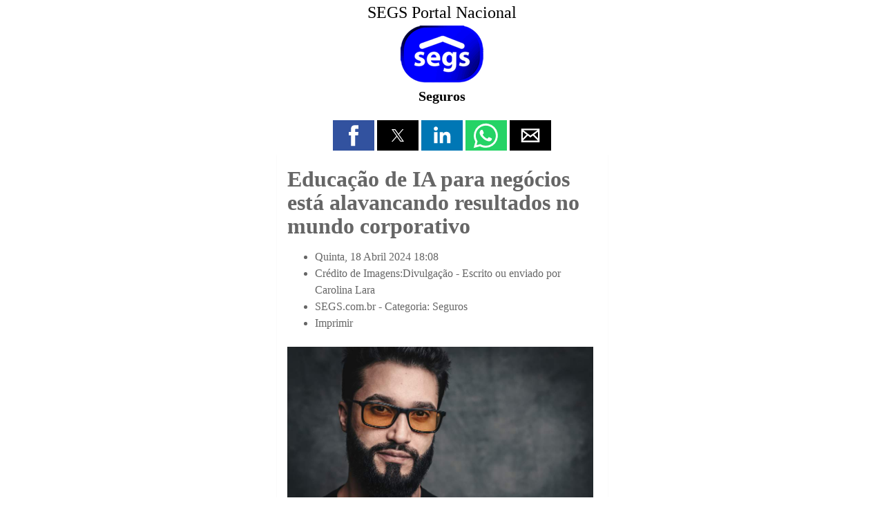

--- FILE ---
content_type: text/html;charset=UTF-8
request_url: https://www.segs.com.br/seguros/396288-educacao-de-ia-para-negocios-esta-alavancando-resultados-no-mundo-corporativo/amp
body_size: 10421
content:
<!doctype html>
<html ⚡ lang="pt">
<head>
<meta charset="utf-8" />
<title>Educação de IA para negócios está alavancando resultados no mundo corporativo | SEGS Portal Nacional de Seguros, Saúde, Info, Ti, Educação</title>
<link rel="canonical" href="https://www.segs.com.br/seguros/396288-educacao-de-ia-para-negocios-esta-alavancando-resultados-no-mundo-corporativo" />
<link rel="icon" type="image/ico" sizes="192x192" href="https://www.segs.com.br/images/barra/favicon1.ico" />
<meta name="viewport" content="width=device-width,minimum-scale=1,initial-scale=1" />
<meta itemprop="name" content="Educação de IA para negócios está alavancando resultados no mundo corporativo | SEGS Portal Nacional de Seguros, Saúde, Info, Ti, Educação">
<meta itemprop="description" content="Educação de IA para negócios está alavancando resultados no mundo corporativo Quinta, 18 Abril 2024 18:08 Crédito de Imagens:Divulgação - Escrito ou enviado por&amp;nbsp; Carolina Lara SEGS.com.br - Categoria: Seguros Imprimir De acordo com Alan Nicolas, fundador da Comunidade Lendár.I.A, investir...">
<meta itemprop="image" content="https://www.segs.com.br/images/jamp/page/dd14caf2e2762d58370b8acd2ef2a7cf_M.jpg">
<meta property="og:image" content="https://www.segs.com.br/images/jamp/page/dd14caf2e2762d58370b8acd2ef2a7cf_M.jpg"/>
<meta property="og:image:width" content="1200"/>
<meta property="og:image:height" content="801"/>
<meta property="og:title" content="Educação de IA para negócios está alavancando resultados no mundo corporativo | SEGS Portal Nacional de Seguros, Saúde, Info, Ti, Educação"/>
<meta property="og:description" content="Educação de IA para negócios está alavancando resultados no mundo corporativo Quinta, 18 Abril 2024 18:08 Crédito de Imagens:Divulgação - Escrito ou enviado por&amp;nbsp; Carolina Lara SEGS.com.br - Categoria: Seguros Imprimir De acordo com Alan Nicolas, fundador da Comunidade Lendár.I.A, investir..."/>
<meta property="og:url" content="https://www.segs.com.br/seguros/396288-educacao-de-ia-para-negocios-esta-alavancando-resultados-no-mundo-corporativo"/>
<meta property="og:type" content="article"/>
<meta property="og:site_name" content="SEGS Portal Nacional"/>
<meta name="twitter:card" content="summary">
<meta name="twitter:title" content="Educação de IA para negócios está alavancando resultados no mundo corporativo | SEGS Portal Nacional de Seguros, Saúde, Info, Ti, Educação">
<meta name="twitter:description" content="Educação de IA para negócios está alavancando resultados no mundo corporativo Quinta, 18 Abril 2024 18:08 Crédito de Imagens:Divulgação - Escrito ou enviado por&amp;nbsp; Carolina Lara SEGS.com.br - Categoria: Seguros Imprimir De acordo com Alan Nicolas, fundador da Comunidade Lendár.I.A, investir...">
<meta name="twitter:image" content="https://www.segs.com.br/images/jamp/page/dd14caf2e2762d58370b8acd2ef2a7cf_M.jpg">
<meta name="twitter:site" content="@portal_nacional">
<meta name="twitter:creator" content="@portal_nacional">
<script type="application/ld+json">{"@context":"http:\/\/schema.org","@type":"NewsArticle","mainEntityOfPage":"https://www.segs.com.br/seguros/396288-educacao-de-ia-para-negocios-esta-alavancando-resultados-no-mundo-corporativo","headline":"Educação de IA para negócios está alavancando resultados no mundo corporativo | SEGS Portal Nacional de...","datePublished":"2025-12-24T14:40:47Z","dateModified":"2025-12-24T14:40:47Z","author":{"@type":"Organization", "name":"SEGS Portal Nacional"},"publisher":{"@type": "Organization", "name": "SEGS Portal Nacional", "logo": {"@type": "ImageObject", "url": "https://www.segs.com.br/images/barra/loseg23.png","width": 600,"height": 60}},"description": "Educação de IA para negócios está alavancando resultados no mundo corporativo Quinta, 18 Abril 2024 18:08 Crédito de Imagens:Divulgação - Escrito ou enviado por&nbsp; Carolina Lara SEGS.com.br - Categoria: Seguros Imprimir De acordo com Alan Nicolas, fundador da Comunidade Lendár.I.A, investir...","image":{"@type":"ImageObject","url":"https://www.segs.com.br/images/jamp/page/dd14caf2e2762d58370b8acd2ef2a7cf_M.jpg","width":1200, "height":801}}</script>		<style amp-boilerplate>body{-webkit-animation:-amp-start 8s steps(1,end) 0s 1 normal both;-moz-animation:-amp-start 8s steps(1,end) 0s 1 normal both;-ms-animation:-amp-start 8s steps(1,end) 0s 1 normal both;animation:-amp-start 8s steps(1,end) 0s 1 normal both}@-webkit-keyframes -amp-start{from{visibility:hidden}to{visibility:visible}}@-moz-keyframes -amp-start{from{visibility:hidden}to{visibility:visible}}@-ms-keyframes -amp-start{from{visibility:hidden}to{visibility:visible}}@-o-keyframes -amp-start{from{visibility:hidden}to{visibility:visible}}@keyframes -amp-start{from{visibility:hidden}to{visibility:visible}}</style><noscript><style amp-boilerplate>body{-webkit-animation:none;-moz-animation:none;-ms-animation:none;animation:none}</style></noscript>
		<style amp-custom>
			body {
				font-family: calibri;
				font-size: 16px;
				color: #666666;
				width: 100%;
				margin:0 auto;
				background: #ffffff;
			}
						a {
				color: #666666; 
				text-decoration: none;
			}
			a:hover { 
				color: #666666; 
				text-decoration: none;
			}
			body #sidebar {
				width: 320px;
				background: #ffffff;
				color: #333333;
			}
			body #sidebar-trigger {
				position: absolute;
			    top: 6px;
			}
			body #sidebar-trigger.trigger-right {
				top: 2px;
				transform: rotate(180deg);
				right: 0;
			}
			body #sidebar-close {
				float: right;
				top: 8px;
			}
			body #sidebar-close.trigger-right {
				float:left;
				transform: rotate(180deg);
			}
			body #sidebar div.topheader {
				font-size: 24px;
				background: #ffffff;
				color: #333333;
			    height: 48px;
				text-align: center;
			    line-height: 2em;
			}
			body #sidebar hr {
				margin: 0;
			}
			body #sidebar section {
				padding: 0 10px;
			}
			body > header.container {
				max-width: 479px;
			    margin: 0 auto;
    			padding: 0;
			}
			body > header #header{
				text-align: center; 
			    padding: 5px 15px 15px 15px;
				background: #ffffff;
				color: #000000;
			}
			body > header #header h1{
				text-align: center;
				font-size: 20px;
				font-weight: bold;
				line-height: 1;
				margin: 5px 0 0 0;
			}
			body > header #header h1 a{
				color: #000000; 	
			}
		    body > header #header a{
				color: #000000; 	
			}
			body #header div.amp_title_header_sitename {
				margin-bottom: 5px;
				font-size: 24px;
			}
			body #header a.amp_page_title {
				font-size: 20px;
			}
			body #header div.amp_sitelogo {
				margin: 3px 0 5px 0;
			}
			body header div.header_module_title,
			body footer div.footer_module_title,
			body div.main_module_title,
			body div.center_module_title {
				background-color: #EAEAEA;
    			border: 1px solid #dfdfdf;
				font-size: 22px;
				padding: 16px;
				line-height: 32px;
				margin-top: 5px;
			}
			body header	div.header_module_content,
			body footer div.footer_module_content,
			body div.main_module_content,
			body div.center_module_content {
				background: #fafafa;
				color: #333;
				padding: 16px;
		    }
			body header	div.header_module_content p, body header div.header_module_content h3 {
				margin-top: 0;
			}
						body #ampcarousel div.amp-carousel-button.amp-carousel-button-prev,
			body #ampcarousel div.amp-carousel-button.amp-carousel-button-next {
				opacity: 0.3;
			}
			body header #ampcarousel {
				margin-top: 10px;	
			}
			body amp-accordion.menu-accordion > section > h4 {
				font-size: 24px;
				background: #307df0 url(https://www.segs.com.br/plugins/system/jamp/core/images/mobile_menu_white.png) no-repeat;
			    background-position: right 4px top 2px;
				color: #ffffff;
				height: 36px;
    			line-height: 1.5em;
			    padding: 1px 4px 0 4px;
			    border: none;
				outline:none;
			}
			body amp-accordion.menu-accordion > section {
				font-size: 20px;
			}
			body amp-accordion.menu-accordion > section {
				text-align: center;
			}
			body amp-accordion.menu-accordion > section > h4 + ul,
			body amp-accordion.menu-accordion > section ul {
				list-style-type: none;
			    padding-left: 0;
			    margin-left: 0;
			    text-align: center;
			}
			body amp-accordion.menu-accordion > section > h4 + ul li,
			body amp-accordion.menu-accordion > section ul li {
				padding: 4px;
			}
						body amp-accordion.menu-accordion > section > h4 + * {
				background-color: #f0f0f5;
			}
						
			
			body amp-accordion.menu-accordion > section > header {
				padding-right: 0;
			}
						
						
			
			body amp-accordion.menu-accordion > section > header > a {
				display: inline-block;
			}
			
						
			body amp-accordion.menu-accordion ul.mod-menu {
				margin: 0;
			}

			body > section {
				margin: 0 auto;
				padding: 0;
				min-height: 400px;
				max-width: 479px;
			}
			body > section article.post{
				-moz-border-radius: 2px;
				-webkit-border-radius: 2px;
				border-radius: 2px;
				-moz-box-shadow: 0 2px 3px rgba(0,0,0,.05);
				-webkit-box-shadow: 0 2px 3px rgba(0,0,0,.05);
				box-shadow: 0 2px 3px rgba(0,0,0,.05);
				padding: 15px;
				background: #ffffff;
				color: #666666;
				margin: 0px;
			}
			body > section article.post h1, 
			body > section article.post h1 a{
				line-height: 34px;
				font-size: 32px;
				margin: 5px 0 5px 0px;
							}
			body > section article.post h2, 
			body > section article.post h2 a{
				line-height: 26px;
				font-size: 26px;
				margin: 5px 0 5px 0px;
							}
			body > section article.post h3, 
			body > section article.post h3 a{
				line-height: 22px;
				font-size: 20px;
				margin: 10px 0 10px 0px;
							}
			body > section article.post dl.article-info dt {
				display: none;
			}
			body > section article.post dl.article-info dd {
				margin-left: 0;
			}
			body > section article.post p{
				margin-top: 5px;
				font-size: 15px;
				line-height: 20px;
				margin-bottom: 15px;
				text-align: justify;
			}
			body > section article.post ul.amp-meta {
				padding: 5px 0 0 0;
				margin: 0 0 5px 0;
			}
			body > section article.post div.amp-meta div.amp-byline {
				list-style: none;
				display: inline-block;
				margin: 0;
				line-height: 24px;
				overflow: hidden;
				text-overflow: ellipsis;
				max-width: 100%;
			}
			body > section article.post ul.amp-meta li.amp-byline {
				text-transform: capitalize;	
			}
			body > section article.post .amp-byline amp-img:not([layout=fill]) {
				border: 0;
				position: relative;
				top: 6px;
				margin-right: 6px;
			}
			.clearfix{
				clear: both;
			}
			body > section article.post ul.pagenav { 
				width: 100%;
				padding-top: 10px;
				border-top: 1px dotted #EAEAEA;
				margin-bottom: 12px;
				list-style: none;
				padding-left: 0;
				margin-left: 0;
			}
			body > section article.post ul.pagenav li.next {
				float: right;
				width:50%;
				text-align: right;
				height: 30px;
			}
			body > section article.post ul.pagenav li.previous {
				float: left;
				width:50%;
				text-align: left;
				height: 30px;
			}
			body > section article.post ul.pagenav li.next a, 
			body > section article.post ul.pagenav li.previous a {
				margin-bottom: 12px;
				background: #fefefe;
				color: #333;
				-moz-border-radius: 2px;
				-webkit-border-radius: 2px;
				border-radius: 2px;
				-moz-box-shadow: 0 2px 3px rgba(0,0,0,.05);
				-webkit-box-shadow: 0 2px 3px rgba(0,0,0,.05);
				box-shadow: 0 2px 3px rgba(0,0,0,.05);
			    padding: 5px;
    			border: 1px solid #CCC;
			}
			body > section article.post ul.pagenav li.previous a:before {
			    content: "<";
			}
			body > section article.post ul.pagenav li.next a:after {
			    content: ">";
			}
			body > footer.container {
				max-width: 479px;
			    margin: 0 auto;
    			padding: 0;
			}
			body > footer > #footer{
				font-size: 13px;
				text-align: center;
				padding: 15px 0;
				background: #eaeaea;
				color: #333333;
				margin-top: 4px;
			}
			body > footer > #footer p{
				margin: 0;
				color: #333333;
			}
			body > footer > #footer a{
				color: #333333;
			}
			body > footer > #footer a:hover {
				text-decoration: underline;
			}
			body > footer > amp-accordion.menu-accordion {
				margin-bottom: 10px;
			}
			body > footer > #footer a.mainsite-link {
			    padding: 5px;
    			display: block;
    			font-size: 18px;
			}
			body > footer #footer_main_version,
			body > footer #footer_main_version + *{
				text-transform: capitalize;			
			}
			single_img img{
				width: 100%;
				height: 100%
			}
			#title h2{
				margin: 20px 0px 18px 0px;
				text-align: center;
			}
			.postmeta{
				font-size: 12px; 
				padding-bottom: 10px;
				border-bottom: 1px solid #DADADA;
			}
			.postmeta p{
				margin: 0;
			}
			.postmeta span{
				float: right;
			}
			.single_img{
				text-align: center;
			}
			amp-img, 
			img, 
			object, 
			video {
				max-width: 100%;
				height: auto;
			}
			h2.screen-reader-text{ 
				display:none;
			}
			.sitelogo{
				max-width:250px;
				max-height:150px;
			}
			*.pull-left,div.pull-left,*.pull-right,div.pull-right {
				float: none;	
			}
			amp-user-notification,
			#consent-element {
		      box-sizing: border-box;
	          text-align: center;
		      padding: 8px;
		      background: #ff9800;
		      color: #333333;
		    }
			body > header > #socialshare { 
				text-align:center;
				margin-top: 10px;
			}
			body > footer > #socialshare { 
				text-align:center;
			}
			body > footer #footer-hr { 				width: 40%;	
			}
			body amp-addthis[data-widget-type=floating] {
				z-index: 999999;
			}
						body > section {min-height: 50px}			body .label, body .badge {
			    display: inline-block;
			    padding: 2px 4px;
			    font-size: 10.998px;
			    font-weight: bold;
			    line-height: 14px;
			    color: #fff;
			    vertical-align: baseline;
			    white-space: nowrap;
			    text-shadow: 0 -1px 0 rgba(0,0,0,0.25);
			    background-color: #999;
			    border-radius: 3px;
			}
			body .label-info[href], body .badge-info[href] {
			    background-color: #2d6987;
			}
			body ul.inline, body ol.inline {
				margin-left: 0;
   				list-style: none;
			}
			body *[class*=pagination] li {
				list-style-type: none;
				padding-left: 0;	
			}
			body *.pagination ul > li > a, body *.pagination ul > li > span {
				float: left;
			    padding: 4px 12px;
			    line-height: 18px;
			    text-decoration: none;
			    background-color: #fff;
			    border: 1px solid #ddd;
			    color: #005e8d;
			}
			body *.pagination ul > li *[class^="icon-"], body *.pagination ul > li *[class*=" icon-"] {
			    display: inline-block;
			    width: 14px;
			    height: 14px;
			    margin-right: .25em;
			    line-height: 14px;
			}	
			body *.pagination ul > li > a:hover,
			body *.pagination ul > li > a:focus,
			body *.pagination ul > .active > 
			body *.pagination ul > .active > span {
				background-color: #f5f5f5;
			}
			body *.pagination ul > .active > a, body *.pagination ul > .active > span {
			    color: #999;
				cursor: default;
			}
			body *.pagination ul .icon-first:before {
			    content: "<<";
			}
			body *.pagination ul .icon-previous:before, .icon-backward:before {
			    content: "<";
			}
			body *.pagination ul .icon-next:before, .icon-forward:before {
			    content: ">";
			}
			body *.pagination ul .icon-last:before {
			    content: ">>";
			}
			body .uk-pagination-previous {float: left}
			body .uk-pagination-next {float:right}
			body ul.uk-pagination li {
			    border: 1px solid #CCC;
			    border-radius: 5px;
			    padding: 2px 4px;
			}
			body amp-lightbox {
	       		background: #ffffffff;
				color: #000000;
			    padding: 5px;
			    border: 15px solid #9a9a9a;
			    border-radius: 20px;
		    }
			body amp-lightbox button.amp-lightbox-closer {
				position: fixed;
				top: 0;
				right: 0;
			    background: #0a0a0a;
			    border: 2px solid #9a9a9a;
			    border-radius: 15px;
			    color: #fff;
			    font-size: 20px;
			    width: 30px;
			    height: 30px;
				padding: 0;
			}
			body button.amp-lightbox-opener {
			    text-transform: capitalize;
			    border-radius: .2rem;
			    color: #fff;
			    background-color: #6c757d;
			    border-color: #6c757d;
			    display: inline-block;
			    font-weight: 400;
			    text-align: center;
			    vertical-align: middle;
			    -webkit-user-select: none;
			    -moz-user-select: none;
			    -ms-user-select: none;
			    user-select: none;
			    border: 1px solid transparent;
			    padding: .375rem .75rem;
			    font-size: 1rem;
			    line-height: 1.5;
			    transition: color .15s ease-in-out,background-color .15s ease-in-out,border-color .15s ease-in-out,box-shadow .15s ease-in-out;
			}
			body amp-lightbox > div {
				overflow: auto;	
			}
								    		    			</style>
		<script async custom-element="amp-sidebar" src="https://cdn.ampproject.org/v0/amp-sidebar-0.1.js"></script><script async custom-element="amp-accordion" src="https://cdn.ampproject.org/v0/amp-accordion-0.1.js"></script><script async custom-element="amp-social-share" src="https://cdn.ampproject.org/v0/amp-social-share-0.1.js"></script><script async custom-element="amp-facebook-page" src="https://cdn.ampproject.org/v0/amp-facebook-page-0.1.js"></script><script async src="https://cdn.ampproject.org/v0.js"></script></head>
<body>


<amp-sidebar side="right" id='sidebar' layout="nodisplay">
      <amp-img id="sidebar-close" class='close trigger-right' src="https://www.segs.com.br/plugins/system/jamp/core/images/sidebar_close_black.png" width="32" height="32" alt="Close" on="tap:sidebar.close" role="button" tabindex="0"></amp-img>
	  </amp-sidebar>
<a id="sidebar-trigger" class="button trigger-right" on='tap:sidebar.toggle'>
	<amp-img src="https://www.segs.com.br/plugins/system/jamp/core/images/sidebar_open_white.png" width="32" height="32" alt="navigation"></amp-img>
</a>
<header class="container">
	    <div id="header">
    	    		<a href="https://www.segs.com.br/amp">
    			<div class="amp_title_header_sitename">
	    			SEGS Portal Nacional    			</div>
    		</a>
    	    	
    			
    	    		<a href="https://www.segs.com.br/amp">
    			<div class="amp_sitelogo">
	    			<amp-img src="https://www.segs.com.br/images/barra/logs18_120.png" width="120" height="83"/></amp-img>    			</div>
    		</a>
    	    	
    	        <h1>
            <a class="amp_page_title" href="https://www.segs.com.br/seguros/396288-educacao-de-ia-para-negocios-esta-alavancando-resultados-no-mundo-corporativo/amp">
                Seguros            </a>
        </h1>
            </div>
    
    
		<amp-accordion class="menu-accordion" animate>
		</amp-accordion>
		
		
		
    <div id="socialshare">
			<amp-social-share type="facebook"
		width="60"
		height="44"
				data-param-app_id="747882968607811"></amp-social-share>
	
    		<amp-social-share type="twitter"
		        width="60"
        height="44"> </amp-social-share>
	
	
        	<amp-social-share type="linkedin"
    	        width="60"
        height="44"></amp-social-share>
    
        	<amp-social-share type="whatsapp"
    	        width="60"
        height="44"></amp-social-share>
        
    
        	<amp-social-share type="email"
    	        width="60"
        height="44"></amp-social-share>
        
    </div>

	
		
		
	
		
		
	</header>
<section role="main">
	<div id="main">
		<article class="post">
				
			
		<div class="amp-meta">
			<div class="amp-byline">
					<!-- START: RR_COMPONENT --><article id="k2Container" class="view-article itemView">  						<header> 																		<h1> Educação de IA para negócios está alavancando resultados no mundo corporativo															</h1> 												<ul> 																		<li class="itemDate"> 												<time datetime="2024-04-18T18:08:33-03:00"> Quinta, 18 Abril 2024 18:08 </time> 									</li> 																											<li class="itemAuthor"> Crédito de Imagens:Divulgação - Escrito ou enviado por&nbsp; 																								Carolina Lara																					</li> 																											                                                                                                                                                 	 																		<li class="itemCategory"> <span>SEGS.com.br - Categoria:</span> <a href="/seguros/amp">Seguros</a> </li> 																																				<li class="itemPrint"> <a rel="nofollow" href="/seguros/396288-educacao-de-ia-para-negocios-esta-alavancando-resultados-no-mundo-corporativo?tmpl=component&amp;print=1&amp=1"> Imprimir </a> </li> 																																																			 						</ul> 									</header> 			 <div class="jllikeproSharesContayner jllikepro_396288">  				  				  				  				  				  				<div class="event-container" >  				<div class="likes-block_left">					<a class="like l-fb" id="l-fb-396288" href="#">  					<i class="l-ico"></i>  					<span class="l-count"></span>  					</a>					<a class="like l-ln" id="l-ln-396288" href="#">  					<i class="l-ico"></i>  					<span class="l-count"></span>  					</a>					<a class="like l-tw" id="l-tw-396288" href="#">  					<i class="l-ico"></i>  					<span class="l-count"></span>  					</a>					<a class="like l-pinteres" id="l-pinteres-396288" href="#">  					<i class="l-ico"></i>  					<span class="l-count"></span>  					</a>					<a class="like l-wa" id="l-wa-396288" href="#">  					<i class="l-ico"></i>  					<span class="l-count"></span>  					</a>					<a class="like l-tl" id="l-tl-396288" href="#">  					<i class="l-ico"></i>  					<span class="l-count"></span>  					</a>					</div>  				</div>  			</div>						<a class="itemImage" href="/media/k2/items/cache/dd14caf2e2762d58370b8acd2ef2a7cf_XL.jpg"><p align="center"><amp-img src="https://www.segs.com.br/media/k2/items/cache/dd14caf2e2762d58370b8acd2ef2a7cf_M.jpg" alt="Educa&ccedil;&atilde;o de IA para neg&oacute;cios est&aacute; alavancando resultados no mundo corporativo" width="900" height="601" layout="responsive" /></amp-img> </a> 															<div class="itemBody"> 						 																		<div class="itemIntroText"> 									<p> De acordo com Alan Nicolas, fundador da Comunidade Lendár.I.A, investir nesse conceito é um grande passo para garantir o sucesso a longo prazo</p>  						</div> 																								<div class="itemFullText"> 									  <p>A inteligência artificial (IA) transformou-se num pilar fundamental para o desenvolvimento e a competitividade das empresas. Com o avanço tecnológico, a adoção de soluções baseadas em IA deixou de ser uma opção para se tornar uma necessidade estratégica, com ferramentas capazes de processar e analisar grandes volumes de dados com uma velocidade e precisão inatingíveis para o ser humano</p>  <p>De acordo com Alan Nicolas, referência no mercado digital e fundador da Comunidade Lendár.I.A, essa pode ser a diferença entre liderar o mercado ou ficar para trás. “Compreender como aplicar essas tecnologias estrategicamente para resolver problemas reais de negócios e otimizar operações é fundamental. Uma força de trabalho deve entender que a IA pode implementar soluções que melhoram o atendimento ao cliente, aumentam a eficiência operacional e geram informações valiosas a partir de dados”, revela.</p>  <p>Competências em IA</p>  <p>Para incorporar a inteligência artificial nas estratégias de negócio, as empresas devem investir na formação e desenvolvimento de competências específicas. “As competências a serem desenvolvidas variam desde conhecimentos técnicos, como machine learning e análise de dados, até habilidades mais amplas, como pensamento crítico e capacidade de tomar decisões baseadas em dados complexos”, pontua.</p>  <p>Segundo o especialista, empresas que integraram a IA em suas operações reportam melhorias significativas, como a otimização da cadeia de suprimentos, personalização de marketing e inovações em produtos e serviços. “Varejistas que utilizam IA para personalizar as experiências de compra dos consumidores, por exemplo, não apenas aumentam a satisfação do cliente, mas também elevam taxas de conversão e fidelidade”, declara.</p>  <p>Desafios e considerações éticas</p>  <p>Apesar dos muitos benefícios, a implementação de IA não está livre de desafios. Questões de privacidade e segurança dos dados são preocupações que devem ser endereçadas cuidadosamente.</p>  <p>Além disso, existe a missão de desmistificar a IA para os colaboradores, muitos dos quais podem sentir-se intimidados pela suposta complexidade da tecnologia. “Educar sobre ética em IA e promover uma abordagem transparente e responsável é fundamental para ganhar a confiança tanto de colaboradores quanto de consumidores”, relata.</p>  <p>Alan acredita que a educação em IA para negócios não é apenas uma tendência, mas uma necessidade urgente. “As empresas que se capacitam para utilizar a inteligência artificial de forma eficaz têm uma vantagem competitiva clara, sendo capazes de operar com maior eficiência e adaptar-se rapidamente às mudanças do mercado. Investir nesse conceito é investir no futuro da empresa, garantindo não só a sua sobrevivência, mas seu sucesso a longo prazo”, finaliza.</p>  <p>Sobre Alan Nicolas</p>  <p>Alan Nicolas é uma referência no mercado digital, redefinindo como pessoas e empresas interagem e se beneficiam da inteligência artificial na vida cotidiana. Sua habilidade em construir e liderar empresas rumo ao sucesso reflete sua visão de que a tecnologia, quando usada corretamente, pode ser uma poderosa alavanca para crescimento pessoal, profissional e financeiro.</p>  <p>Fundador da Comunidade Lendár.I.A, um ambiente colaborativo repleto de trocas, conexões e evolução exponencial, Alan criou um espaço onde entusiastas, profissionais e curiosos podem se unir para explorar o universo de possibilidades desse novo momento. Essa comunidade não é apenas um fórum para discussão; é um ecossistema onde a aprendizagem e a inovação ocorrem de maneira orgânica e contínua.</p>  <p>Alan se destaca por sua abordagem focada em fundamentos. Ele acredita firmemente que a compreensão profunda dos princípios básicos é essencial para maximizar o potencial da inteligência artificial. Para ele, não se trata apenas de dominar as ferramentas tecnológicas, hacks ou atalhos, mas de entender os alicerces sobre os quais essas ferramentas são construídas e principalmente como aplicá-las de forma inteligente no nosso dia a dia.</p>						</div> 												 			</div><div class="e-mailit_toolbox circular  size48">   <div class="e-mailit_btn_Facebook"></div>   <div class="e-mailit_btn_LinkedIn"></div>   <div class="e-mailit_btn_Twitter"></div>   <div class="e-mailit_btn_Pinterest"></div>   <div class="e-mailit_btn_WhatsApp"></div>   <div class="e-mailit_btn_Send_via_Email"></div>   <div class="e-mailit_btn_EMAILiT"></div> </div><br>Compartilhe:: <span> Participe do GRUPO SEGS - PORTAL NACIONAL no FACEBOOK...:<br><span class="Apple-converted-space">&nbsp;</span></span><a target="_blank" rel="alternate" href="https://www.facebook.com/groups/portalnacional/"></a></p><p align="center"><::::::::::::::::::::><br><span></span></b><span></span></b>                </div>
		</div>
		
			
				<div class="clearfix"></div>
	</article>
				<div>&nbsp;</div>
				
		<div class="center_module_content">
			 <div class="custom"  >  	<div class="box  nomargin"><div class="content"> <div class="custom"  >  	<p><a href="https://www.quiver.net.br/quiver-figital/" target="_blank" rel="alternate noopener noreferrer"><amp-img title="QUIVER SOLUÇÕES" src="https://www.segs.com.br/images/banners/quiver-figital-091023-segs.gif" alt="QUIVER SOLUÇÕES" height="150" width="300" layout="responsive" /></amp-img></a></p>	 </div> </div></div>	 </div> 		</div>
				<div>&nbsp;</div>
				
		<div class="center_module_content">
			 <div class="allmode-box allmode-columns columns-blue columns-topitem-2 columns-item-2"> <h3 class="allmode-name"><a href="/seguros/amp"><span>+SEGUROS ::</span></a></h3>  <div class="allmode-container" data-respond>    <div class="allmode-itemsbox">  		<div class="allmode-wrapper"> 		<article class="allmode-item allmode-category-id2 allmode-featured">  				<div class="allmode-img"><a href="/seguros/437632-roubos-de-carga-avancam-e-impulsionam-a-contratacao-de-seguros-no-transporte-rodoviario/amp"><amp-img src="https://www.segs.com.br/images/raxo_thumbs/amk/tb-w280-h150-crop-int-df5995fe597b9ffbbeb18220e30de680.jpg" height="150" alt="" title="Roubos de carga avançam e impulsionam a contratação de seguros no transporte rodoviário" width="280" layout="responsive" /></amp-img></a></div> 				 				<div class="allmode-info">  						<span class="allmode-date">Dez 23, 2025</span> 			 						<span class="allmode-category">Seguros</span> 			 			 			 			 		</div> 		 				<h4 class="allmode-title"><a href="/seguros/437632-roubos-de-carga-avancam-e-impulsionam-a-contratacao-de-seguros-no-transporte-rodoviario/amp">Roubos de carga avançam e impulsionam a contratação de&hellip;</a> 		 		 		 		 		</article> 	</div> 		<div class="allmode-wrapper"> 		<article class="allmode-item allmode-category-id2 allmode-featured">  				<div class="allmode-img"><a href="/seguros/437472-natal-e-ano-novo-seguros/amp"><amp-img src="https://www.segs.com.br/images/raxo_thumbs/amk/tb-w280-h150-crop-int-2208a12dd40b511f113b627397215f69.jpg" height="150" alt="VOLTAIRE MARENZI - ADVOGADO e PROFESSOR" title="Natal e Ano Novo Seguros" width="280" layout="responsive" /></amp-img></a></div> 				 				<div class="allmode-info">  						<span class="allmode-date">Dez 23, 2025</span> 			 						<span class="allmode-category">Seguros</span> 			 			 			 			 		</div> 		 				<h4 class="allmode-title"><a href="/seguros/437472-natal-e-ano-novo-seguros/amp">Natal e Ano Novo Seguros</a> 		 		 		 		 		</article> 	</div> 		<div class="allmode-wrapper"> 		<article class="allmode-item allmode-category-id2 allmode-featured">  				<div class="allmode-img"><a href="/seguros/437654-europ-assistance-e-promoacao-fecham-parceria-que-leva-mais-de-r-5-bi-em-cobertura-medica-a-cruzeiros-tematicos/amp"><amp-img src="https://www.segs.com.br/images/raxo_thumbs/amk/tb-w280-h150-crop-int-6cae8e78abb3d0819bfa0e3a0c825063.jpg" height="150" alt="Serão 77 mil vidas asseguradas ao longo de 14 cruzeiros temáticos. - Divulgação | Europ Assistance | PromoAção" title="Europ Assistance e PromoAção fecham parceria que leva mais de R$ 5 bi em cobertura médica a cruzeiros temáticos" width="280" layout="responsive" /></amp-img></a></div> 				 				<div class="allmode-info">  						<span class="allmode-date">Dez 23, 2025</span> 			 						<span class="allmode-category">Seguros</span> 			 			 			 			 		</div> 		 				<h4 class="allmode-title"><a href="/seguros/437654-europ-assistance-e-promoacao-fecham-parceria-que-leva-mais-de-r-5-bi-em-cobertura-medica-a-cruzeiros-tematicos/amp">Europ Assistance e PromoAção fecham parceria que leva&hellip;</a> 		 		 		 		 		</article> 	</div> 		<div class="allmode-wrapper"> 		<article class="allmode-item allmode-category-id2 allmode-featured">  				<div class="allmode-img"><a href="/seguros/437636-wallerius-seguros-aposta-em-funcionarios-digitais-para-ganhar-escala-e-manter-o-atendimento-humanizado/amp"><amp-img src="https://www.segs.com.br/images/raxo_thumbs/amk/tb-w280-h150-crop-int-6c729e69e5e64ce6582b05dafd88a4f3.jpg" height="150" alt="Wall, Jeffrey e Wicky - IA da Wallerius Seguros" title="Wallerius Seguros aposta em funcionários digitais para ganhar escala e manter o atendimento humanizado" width="280" layout="responsive" /></amp-img></a></div> 				 				<div class="allmode-info">  						<span class="allmode-date">Dez 23, 2025</span> 			 						<span class="allmode-category">Seguros</span> 			 			 			 			 		</div> 		 				<h4 class="allmode-title"><a href="/seguros/437636-wallerius-seguros-aposta-em-funcionarios-digitais-para-ganhar-escala-e-manter-o-atendimento-humanizado/amp">Wallerius Seguros aposta em funcionários digitais para&hellip;</a> 		 		 		 		 		</article> 	</div> 		<div class="allmode-wrapper"> 		<article class="allmode-item allmode-category-id2">  				<div class="allmode-img"><a href="/seguros/437634-ferias-de-fim-de-ano-apesar-de-essencial-seguro-viagem-ainda-e-deixado-de-lado/amp"><amp-img src="https://www.segs.com.br/images/raxo_thumbs/amk/tb-w280-h150-crop-int-0bc66abfe62d7b6ef1e3132625357566.jpg" height="150" alt="Crédito: Shutterstock" title="Férias de fim de ano: apesar de essencial, seguro-viagem ainda é deixado de lado" width="280" layout="responsive" /></amp-img></a></div> 				 				<div class="allmode-info">  						<span class="allmode-date">Dez 23, 2025</span> 			 						<span class="allmode-category">Seguros</span> 			 			 			 			 		</div> 		 				<h4 class="allmode-title"><a href="/seguros/437634-ferias-de-fim-de-ano-apesar-de-essencial-seguro-viagem-ainda-e-deixado-de-lado/amp">Férias de fim de ano: apesar de essencial,&hellip;</a> 		 		 		 		 		</article> 	</div> 		<div class="allmode-wrapper"> 		<article class="allmode-item allmode-category-id2 allmode-featured">  				<div class="allmode-img"><a href="/seguros/437650-agenda-regulatoria-2026-susep-prioriza-o-setor-de-capitalizacao/amp"><amp-img src="https://www.segs.com.br/images/raxo_thumbs/amk/tb-w280-h150-crop-int-756455215247e941071e43d990def668.jpg" height="150" alt="Denis Morais - FenaCap" title="Agenda regulatória 2026: Susep prioriza o setor de Capitalização" width="280" layout="responsive" /></amp-img></a></div> 				 				<div class="allmode-info">  						<span class="allmode-date">Dez 23, 2025</span> 			 						<span class="allmode-category">Seguros</span> 			 			 			 			 		</div> 		 				<h4 class="allmode-title"><a href="/seguros/437650-agenda-regulatoria-2026-susep-prioriza-o-setor-de-capitalizacao/amp">Agenda regulatória 2026: Susep prioriza o setor de&hellip;</a> 		 		 		 		 		</article> 	</div> 		<div class="allmode-wrapper"> 		<article class="allmode-item allmode-category-id2">  				<div class="allmode-img"><a href="/seguros/437631-parceria-entre-porto-seguro-e-jcdecaux-garante-iluminacao-publica-automatica-em-casos-de-apagao/amp"><amp-img src="https://www.segs.com.br/images/raxo_thumbs/amk/tb-w280-h150-crop-int-95edbfbd1acbab4861ae0bf9fed065cc.jpg" height="150" alt="Divulgação/JCDecaux" title="Parceria entre Porto Seguro e JCDecaux garante iluminação pública automática em casos de apagão" width="280" layout="responsive" /></amp-img></a></div> 				 				<div class="allmode-info">  						<span class="allmode-date">Dez 23, 2025</span> 			 						<span class="allmode-category">Seguros</span> 			 			 			 			 		</div> 		 				<h4 class="allmode-title"><a href="/seguros/437631-parceria-entre-porto-seguro-e-jcdecaux-garante-iluminacao-publica-automatica-em-casos-de-apagao/amp">Parceria entre Porto Seguro e JCDecaux garante&hellip;</a> 		 		 		 		 		</article> 	</div> 		<div class="allmode-wrapper"> 		<article class="allmode-item allmode-category-id2">  				<div class="allmode-img"><a href="/seguros/437644-nova-lei-da-ia-entra-em-vigor-e-exige-preparacao-imediata-dos-empresarios/amp"><amp-img src="https://www.segs.com.br/images/raxo_thumbs/amk/tb-w280-h150-crop-int-6bc4236055ac1b524f486a8dfe8d2720.jpg" height="150" alt="Alexander Barros, CEO da Chatvolt" title="Nova Lei da IA entra em vigor e exige preparação imediata dos empresários" width="280" layout="responsive" /></amp-img></a></div> 				 				<div class="allmode-info">  						<span class="allmode-date">Dez 23, 2025</span> 			 						<span class="allmode-category">Seguros</span> 			 			 			 			 		</div> 		 				<h4 class="allmode-title"><a href="/seguros/437644-nova-lei-da-ia-entra-em-vigor-e-exige-preparacao-imediata-dos-empresarios/amp">Nova Lei da IA entra em vigor e exige preparação&hellip;</a> 		 		 		 		 		</article> 	</div> 		<div class="allmode-wrapper"> 		<article class="allmode-item allmode-category-id2">  				<div class="allmode-img"><a href="/seguros/437643-golpes-digitais-disparam-no-fim-do-ano-como-se-proteger-em-compras-online-e-redes-publicas/amp"><amp-img src="https://www.segs.com.br/images/raxo_thumbs/amk/tb-w280-h150-crop-int-60537a224ebae080e3d196e957029d17.jpg" height="150" alt="Credito-Divulgacao-Freepik" title="Golpes digitais disparam no fim do ano: como se proteger em compras online e redes públicas" width="280" layout="responsive" /></amp-img></a></div> 				 				<div class="allmode-info">  						<span class="allmode-date">Dez 23, 2025</span> 			 						<span class="allmode-category">Seguros</span> 			 			 			 			 		</div> 		 				<h4 class="allmode-title"><a href="/seguros/437643-golpes-digitais-disparam-no-fim-do-ano-como-se-proteger-em-compras-online-e-redes-publicas/amp">Golpes digitais disparam no fim do ano: como se&hellip;</a> 		 		 		 		 		</article> 	</div> 		<div class="allmode-wrapper"> 		<article class="allmode-item allmode-category-id2">  				<div class="allmode-img"><a href="/seguros/437647-importancia-da-previdencia-complementar-entenda-os-investimentos-e-beneficios/amp"><amp-img src="https://www.segs.com.br/images/raxo_thumbs/amk/tb-w280-h150-crop-int-b6a35ac4f74d60a13265b7be99a3694a.jpg" height="150" alt="Eric Marques, Consultor de Previdência da LUZ Soluções Financeiras. - Divulgação" title="Importância da previdência complementar: entenda os investimentos e benefícios" width="280" layout="responsive" /></amp-img></a></div> 				 				<div class="allmode-info">  						<span class="allmode-date">Dez 23, 2025</span> 			 						<span class="allmode-category">Seguros</span> 			 			 			 			 		</div> 		 				<h4 class="allmode-title"><a href="/seguros/437647-importancia-da-previdencia-complementar-entenda-os-investimentos-e-beneficios/amp">Importância da previdência complementar: entenda os&hellip;</a> 		 		 		 		 		</article> 	</div> 		<div class="allmode-wrapper"> 		<article class="allmode-item allmode-category-id2">  				<div class="allmode-img"><a href="/seguros/437651-mercado-de-trabalho-para-profissionais-50-por-que-o-brasil-ainda-desperdica-tanto-talento/amp"><amp-img src="https://www.segs.com.br/images/raxo_thumbs/amk/tb-w280-h150-crop-int-83855cd045a03b84d81e0fcc81a04534.jpg" height="150" alt="Crédito Canva" title="Mercado de trabalho para profissionais 50+: por que o Brasil ainda desperdiça tanto talento" width="280" layout="responsive" /></amp-img></a></div> 				 				<div class="allmode-info">  						<span class="allmode-date">Dez 23, 2025</span> 			 						<span class="allmode-category">Seguros</span> 			 			 			 			 		</div> 		 				<h4 class="allmode-title"><a href="/seguros/437651-mercado-de-trabalho-para-profissionais-50-por-que-o-brasil-ainda-desperdica-tanto-talento/amp">Mercado de trabalho para profissionais 50+: por que o&hellip;</a> 		 		 		 		 		</article> 	</div> 		<div class="allmode-wrapper"> 		<article class="allmode-item allmode-category-id2">  				<div class="allmode-img"><a href="/seguros/437633-banestes-seguros-lanca-novo-seguro-focado-na-protecao-financeira-em-vida/amp"><amp-img src="https://www.segs.com.br/images/raxo_thumbs/amk/tb-w280-h150-crop-int-46664491be431add6e2e380f33e74a90.jpg" height="150" alt="Jardel Torezani (Banseg)" title="Banestes Seguros lança novo seguro focado na proteção financeira em vida" width="280" layout="responsive" /></amp-img></a></div> 				 				<div class="allmode-info">  						<span class="allmode-date">Dez 23, 2025</span> 			 						<span class="allmode-category">Seguros</span> 			 			 			 			 		</div> 		 				<h4 class="allmode-title"><a href="/seguros/437633-banestes-seguros-lanca-novo-seguro-focado-na-protecao-financeira-em-vida/amp">Banestes Seguros lança novo seguro focado na proteção&hellip;</a> 		 		 		 		 		</article> 	</div> 		<div class="allmode-wrapper"> 		<article class="allmode-item allmode-category-id2">  				<div class="allmode-img"><a href="/seguros/437645-setor-de-consorcios-aposta-em-ia-conheca-3-tendencias-estrategicas/amp"><amp-img src="https://www.segs.com.br/images/raxo_thumbs/amk/tb-w280-h150-crop-int-681cf01db78375d1a749a6b43b376544.jpg" height="150" alt="Fernando Wolff, CEO da Tech for Humans. Crédito: Divulgação" title="Setor de consórcios aposta em IA: conheça 3 tendências estratégicas" width="280" layout="responsive" /></amp-img></a></div> 				 				<div class="allmode-info">  						<span class="allmode-date">Dez 23, 2025</span> 			 						<span class="allmode-category">Seguros</span> 			 			 			 			 		</div> 		 				<h4 class="allmode-title"><a href="/seguros/437645-setor-de-consorcios-aposta-em-ia-conheca-3-tendencias-estrategicas/amp">Setor de consórcios aposta em IA: conheça 3 tendências&hellip;</a> 		 		 		 		 		</article> 	</div> 		<div class="allmode-wrapper"> 		<article class="allmode-item allmode-category-id2">  				<div class="allmode-img"><a href="/seguros/437656-empresas-sob-pressao-como-a-busca-por-eficiencia-acelera-adaptacoes-no-curto-prazo/amp"><amp-img src="https://www.segs.com.br/images/raxo_thumbs/amk/tb-w280-h150-crop-int-e177b98bfb6697441c26b826a69f0572.jpg" height="150" alt="Banco de imagens (uso ilustrativo)" title="Empresas sob pressão: como a busca por eficiência acelera adaptações no curto prazo" width="280" layout="responsive" /></amp-img></a></div> 				 				<div class="allmode-info">  						<span class="allmode-date">Dez 23, 2025</span> 			 						<span class="allmode-category">Seguros</span> 			 			 			 			 		</div> 		 				<h4 class="allmode-title"><a href="/seguros/437656-empresas-sob-pressao-como-a-busca-por-eficiencia-acelera-adaptacoes-no-curto-prazo/amp">Empresas sob pressão: como a busca por eficiência&hellip;</a> 		 		 		 		 		</article> 	</div> 		<div class="allmode-wrapper"> 		<article class="allmode-item allmode-category-id2">  				<div class="allmode-img"><a href="/seguros/437641-como-a-inteligencia-artificial-esta-moldando-o-futuro-das-empresas-em-2026/amp"><amp-img src="https://www.segs.com.br/images/raxo_thumbs/amk/tb-w280-h150-crop-int-c9b876b746932179dd7152d04a08edd6.jpg" height="150" alt="Crédito: Divulgação " title="Como a inteligência artificial está moldando o futuro das empresas em 2026" width="280" layout="responsive" /></amp-img></a></div> 				 				<div class="allmode-info">  						<span class="allmode-date">Dez 23, 2025</span> 			 						<span class="allmode-category">Seguros</span> 			 			 			 			 		</div> 		 				<h4 class="allmode-title"><a href="/seguros/437641-como-a-inteligencia-artificial-esta-moldando-o-futuro-das-empresas-em-2026/amp">Como a inteligência artificial está moldando o futuro&hellip;</a> 		 		 		 		 		</article> 	</div> 		<div class="allmode-wrapper"> 		<article class="allmode-item allmode-category-id2">  				<div class="allmode-img"><a href="/seguros/437655-tendencias-de-inteligencia-artificial-para-2026-o-que-vai-transformar-empresas-e-mercados/amp"><amp-img src="https://www.segs.com.br/images/raxo_thumbs/amk/tb-w280-h150-crop-int-ef8d4368bb3403c349335eb441174c08.jpg" height="150" alt="Imagem (Divulgação/Freepik)" title="Tendências de inteligência artificial para 2026: o que vai transformar empresas e mercados" width="280" layout="responsive" /></amp-img></a></div> 				 				<div class="allmode-info">  						<span class="allmode-date">Dez 23, 2025</span> 			 						<span class="allmode-category">Seguros</span> 			 			 			 			 		</div> 		 				<h4 class="allmode-title"><a href="/seguros/437655-tendencias-de-inteligencia-artificial-para-2026-o-que-vai-transformar-empresas-e-mercados/amp">Tendências de inteligência artificial para 2026: o que&hellip;</a> 		 		 		 		 		</article> 	</div> 		<div class="allmode-wrapper"> 		<article class="allmode-item allmode-category-id2">  				<div class="allmode-img"><a href="/seguros/437640-eficiencia-operacional-como-a-gestao-de-documentos-pode-cortar-gastos-nas-empresas-em-2026/amp"><amp-img src="https://www.segs.com.br/images/raxo_thumbs/amk/tb-w280-h150-crop-int-4399216d06509c3aab37f15d63cd0d6d.jpg" height="150" alt="Foto: banco de imagem" title="Eficiência operacional: como a gestão de documentos pode cortar gastos nas empresas em 2026" width="280" layout="responsive" /></amp-img></a></div> 				 				<div class="allmode-info">  						<span class="allmode-date">Dez 23, 2025</span> 			 						<span class="allmode-category">Seguros</span> 			 			 			 			 		</div> 		 				<h4 class="allmode-title"><a href="/seguros/437640-eficiencia-operacional-como-a-gestao-de-documentos-pode-cortar-gastos-nas-empresas-em-2026/amp">Eficiência operacional: como a gestão de documentos&hellip;</a> 		 		 		 		 		</article> 	</div> 		<div class="allmode-wrapper"> 		<article class="allmode-item allmode-category-id2">  				<div class="allmode-img"><a href="/seguros/437639-streaming-vive-ano-decisivo-com-avanco-da-hiperpersonalizacao-e-novos-modelos-de-distribuicao/amp"><amp-img src="https://www.segs.com.br/images/raxo_thumbs/amk/tb-w280-h150-crop-int-48ceecf9e1f16a5b9aa340d0e13566b8.jpg" height="150" alt="DIVULGAÇÃO" title="Streaming vive ano decisivo com avanço da hiperpersonalização e novos modelos de distribuição" width="280" layout="responsive" /></amp-img></a></div> 				 				<div class="allmode-info">  						<span class="allmode-date">Dez 23, 2025</span> 			 						<span class="allmode-category">Seguros</span> 			 			 			 			 		</div> 		 				<h4 class="allmode-title"><a href="/seguros/437639-streaming-vive-ano-decisivo-com-avanco-da-hiperpersonalizacao-e-novos-modelos-de-distribuicao/amp">Streaming vive ano decisivo com avanço da&hellip;</a> 		 		 		 		 		</article> 	</div> 		<div class="allmode-wrapper"> 		<article class="allmode-item allmode-category-id2">  				<div class="allmode-img"><a href="/seguros/437638-entre-o-cracha-e-a-carteirinha-quando-a-saude-do-trabalhador-passa-a-depender-do-emprego/amp"><amp-img src="https://www.segs.com.br/images/raxo_thumbs/amk/tb-w280-h150-crop-int-3bf2ff156acea0cfc83c8acd1cc8e963.jpg" height="150" alt="Anderson-Farias-CEO-da-TopSaude-Hub" title="Entre o crachá e a carteirinha: quando a saúde do trabalhador passa a depender do emprego" width="280" layout="responsive" /></amp-img></a></div> 				 				<div class="allmode-info">  						<span class="allmode-date">Dez 23, 2025</span> 			 						<span class="allmode-category">Seguros</span> 			 			 			 			 		</div> 		 				<h4 class="allmode-title"><a href="/seguros/437638-entre-o-cracha-e-a-carteirinha-quando-a-saude-do-trabalhador-passa-a-depender-do-emprego/amp">Entre o crachá e a carteirinha: quando a saúde do&hellip;</a> 		 		 		 		 		</article> 	</div> 		<div class="allmode-wrapper"> 		<article class="allmode-item allmode-category-id2">  				<div class="allmode-img"><a href="/seguros/437652-planejamento-patrimonial-como-se-preparar-para-a-reforma-tributaria-e-reduzir-impactos/amp"><amp-img src="https://www.segs.com.br/images/raxo_thumbs/amk/tb-w280-h150-crop-int-757d2fabd00624c47ba6f8599472afc3.jpg" height="150" alt="FOTO: Pixabay" title="Planejamento patrimonial: como se preparar para a Reforma Tributária e reduzir impactos" width="280" layout="responsive" /></amp-img></a></div> 				 				<div class="allmode-info">  						<span class="allmode-date">Dez 23, 2025</span> 			 						<span class="allmode-category">Seguros</span> 			 			 			 			 		</div> 		 				<h4 class="allmode-title"><a href="/seguros/437652-planejamento-patrimonial-como-se-preparar-para-a-reforma-tributaria-e-reduzir-impactos/amp">Planejamento patrimonial: como se preparar para a&hellip;</a> 		 		 		 		 		</article> 	</div> 	 </div>  </div>   <div class="allmode-showall"><a href="/seguros/amp">Mais SEGUROS>></a></div></div> 		</div>
	</div></section>
<footer class="container">
						
			<amp-facebook-page 
			width="340"
			height="130"
			layout="responsive"
		  	data-href="https://www.facebook.com/groups/portalnacional/">
		</amp-facebook-page>
		
		
		
		
    	
	<div id="footer">
			        <p>
	            Copyright &copy;2025 SEGS Portal Nacional de Seguros, Saúde, Info, Ti, Educação	        </p>
                			<hr id="footer-hr" />
			<p id="footer_main_version"><a class="mainsite-link" rel="nofollow" href="https://www.segs.com.br/seguros/396288-educacao-de-ia-para-negocios-esta-alavancando-resultados-no-mundo-corporativo">main version</a></p>
            </div>
</footer>


</body>
</html>
